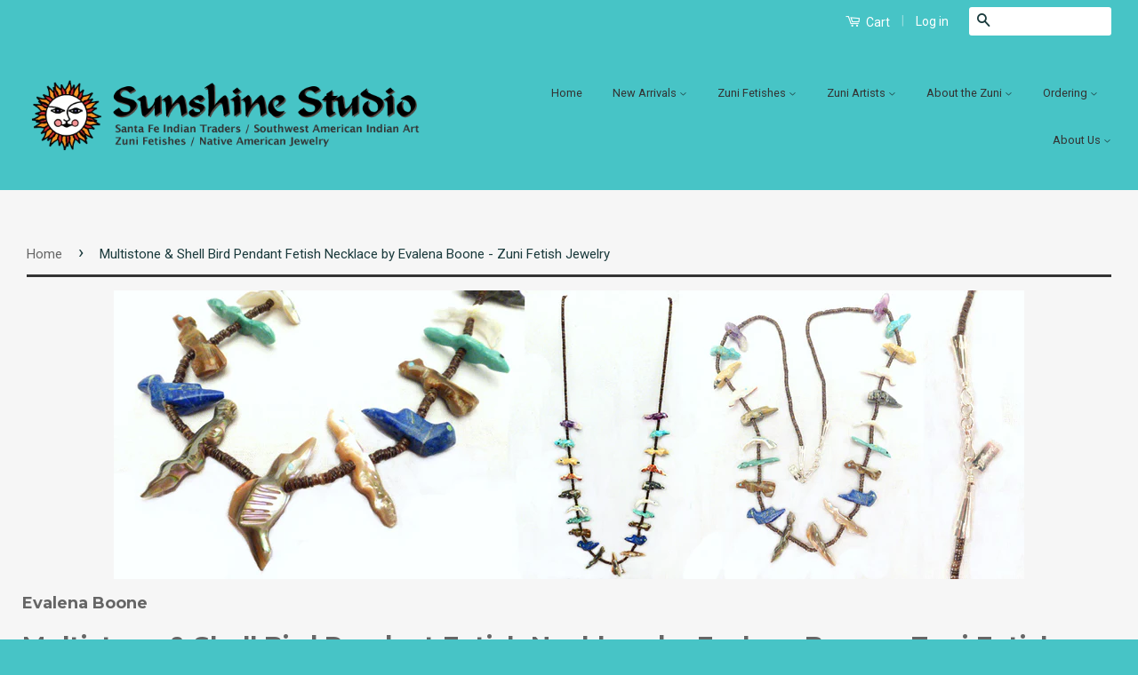

--- FILE ---
content_type: text/html; charset=utf-8
request_url: https://sunshinestudio.com/products/35852
body_size: 16115
content:
<!doctype html>
<!--[if lt IE 7]><html class="no-js lt-ie9 lt-ie8 lt-ie7" lang="en"> <![endif]-->
<!--[if IE 7]><html class="no-js lt-ie9 lt-ie8" lang="en"> <![endif]-->
<!--[if IE 8]><html class="no-js lt-ie9" lang="en"> <![endif]-->
<!--[if IE 9 ]><html class="ie9 no-js"> <![endif]-->
<!--[if (gt IE 9)|!(IE)]><!--> <html class="no-js"> <!--<![endif]-->
<head>
<meta name="google-site-verification" content="DlcTtlxeIY3ecI8adY901gvtXYecdRnaQvxrT8tHKi8" />
  <!-- Basic page needs ================================================== -->
  <meta charset="utf-8">
  <meta http-equiv="X-UA-Compatible" content="IE=edge,chrome=1">

  
  <link rel="shortcut icon" href="//sunshinestudio.com/cdn/shop/t/5/assets/favicon.png?v=59153236662835491751472518763" type="image/png" />
  

  <!-- Title and description ================================================== -->
  <title>
  Multistone &amp; Shell Bird Pendant Fetish Necklace by Evalena Boone - Zun &ndash; Sunshine Studio
  </title>

  
  <meta name="description" content="A beautiful multi stone and shell 20 fetish single strand necklace with an abalone hummingbird pendant carved by Evalena Boone. The animals match up from side to side so after the pendant there are 2 abalone wolves, 2 lapis birds, 2 Picasso marble lions, 2 turquoise ravens, 2 green snail shell birds, 2 Picasso marble m">
  

  <!-- Product meta ================================================== -->
  

  <meta property="og:type" content="product">
  <meta property="og:title" content="Multistone &amp; Shell Bird Pendant Fetish Necklace by Evalena Boone  - Zuni Fetish  Jewelry">
  
  <meta property="og:image" content="http://sunshinestudio.com/cdn/shop/products/2ffebdbf5be638cd5f087865202ad3ed_grande.jpg?v=1571440205">
  <meta property="og:image:secure_url" content="https://sunshinestudio.com/cdn/shop/products/2ffebdbf5be638cd5f087865202ad3ed_grande.jpg?v=1571440205">
  
  <meta property="og:image" content="http://sunshinestudio.com/cdn/shop/products/525b76d8a273562a8b01e3d231d440fc_grande.jpg?v=1571440205">
  <meta property="og:image:secure_url" content="https://sunshinestudio.com/cdn/shop/products/525b76d8a273562a8b01e3d231d440fc_grande.jpg?v=1571440205">
  
  <meta property="og:price:amount" content="600.00">
  <meta property="og:price:currency" content="USD">


  <meta property="og:description" content="A beautiful multi stone and shell 20 fetish single strand necklace with an abalone hummingbird pendant carved by Evalena Boone. The animals match up from side to side so after the pendant there are 2 abalone wolves, 2 lapis birds, 2 Picasso marble lions, 2 turquoise ravens, 2 green snail shell birds, 2 Picasso marble m">

  <meta property="og:url" content="https://sunshinestudio.com/products/35852">
  <meta property="og:site_name" content="Sunshine Studio">

  

<meta name="twitter:card" content="summary">



  <meta name="twitter:title" content="Multistone &amp; Shell Bird Pendant Fetish Necklace by Evalena Boone  - Zuni Fetish  Jewelry">
  <meta name="twitter:description" content="A beautiful multi stone and shell 20 fetish single strand necklace with an abalone hummingbird pendant carved by Evalena Boone. The animals match up from side to side so after the pendant there are 2 abalone wolves, 2 lapis birds, 2 Picasso marble lions, 2 turquoise ravens, 2 green snail shell birds, 2 Picasso marble moles, 2 spiny oyster hummingbirds, 2 leopard marble badgers, 2 turquoise frogs &amp;amp; 2 fluorite fish at the top.Artist: Evalena Boone (signed)Size: Hummingbird Pendant:7/16 in. long x 5/16 in. wide x 1-1/4 in. high, Diameter: 26-1/2 inches#35852 - Zuni Fetishes">
  <meta name="twitter:image" content="https://sunshinestudio.com/cdn/shop/products/2ffebdbf5be638cd5f087865202ad3ed_medium.jpg?v=1571440205">
  <meta name="twitter:image:width" content="240">
  <meta name="twitter:image:height" content="240">



  <!-- Helpers ================================================== -->
  <link rel="stylesheet" href="https://use.typekit.net/zrq0bsv.css">
  <link rel="canonical" href="https://sunshinestudio.com/products/35852">
  <meta name="viewport" content="width=device-width,initial-scale=1">
  <meta name="theme-color" content="#1a3a3c">

  
  <!-- Ajaxify Cart Plugin ================================================== -->
  <link href="//sunshinestudio.com/cdn/shop/t/5/assets/ajaxify.scss.css?v=19385087787953445191547057031" rel="stylesheet" type="text/css" media="all" />
  

  <!-- CSS ================================================== -->
  <link href="//sunshinestudio.com/cdn/shop/t/5/assets/timber.scss.css?v=59460127871838270491697422014" rel="stylesheet" type="text/css" media="all" />
  <link href="//sunshinestudio.com/cdn/shop/t/5/assets/theme.scss.css?v=81817716468841708951697422014" rel="stylesheet" type="text/css" media="all" />
   <link href="//sunshinestudio.com/cdn/shop/t/5/assets/traction.css?v=167379478183937059291547244382" rel="stylesheet" type="text/css" media="all" />

  
  
  
  <link href="//fonts.googleapis.com/css?family=Roboto:400,700" rel="stylesheet" type="text/css" media="all" />


  
    
    
    <link href="//fonts.googleapis.com/css?family=Montserrat:700" rel="stylesheet" type="text/css" media="all" />
  



  <!-- Header hook for plugins ================================================== -->
  <script>window.performance && window.performance.mark && window.performance.mark('shopify.content_for_header.start');</script><meta id="shopify-digital-wallet" name="shopify-digital-wallet" content="/7651909/digital_wallets/dialog">
<meta name="shopify-checkout-api-token" content="4d3dd7fe76648099a841c73e07f67ac4">
<meta id="in-context-paypal-metadata" data-shop-id="7651909" data-venmo-supported="false" data-environment="production" data-locale="en_US" data-paypal-v4="true" data-currency="USD">
<link rel="alternate" type="application/json+oembed" href="https://sunshinestudio.com/products/35852.oembed">
<script async="async" src="/checkouts/internal/preloads.js?locale=en-US"></script>
<link rel="preconnect" href="https://shop.app" crossorigin="anonymous">
<script async="async" src="https://shop.app/checkouts/internal/preloads.js?locale=en-US&shop_id=7651909" crossorigin="anonymous"></script>
<script id="apple-pay-shop-capabilities" type="application/json">{"shopId":7651909,"countryCode":"US","currencyCode":"USD","merchantCapabilities":["supports3DS"],"merchantId":"gid:\/\/shopify\/Shop\/7651909","merchantName":"Sunshine Studio","requiredBillingContactFields":["postalAddress","email","phone"],"requiredShippingContactFields":["postalAddress","email","phone"],"shippingType":"shipping","supportedNetworks":["visa","masterCard","amex","discover","elo","jcb"],"total":{"type":"pending","label":"Sunshine Studio","amount":"1.00"},"shopifyPaymentsEnabled":true,"supportsSubscriptions":true}</script>
<script id="shopify-features" type="application/json">{"accessToken":"4d3dd7fe76648099a841c73e07f67ac4","betas":["rich-media-storefront-analytics"],"domain":"sunshinestudio.com","predictiveSearch":true,"shopId":7651909,"locale":"en"}</script>
<script>var Shopify = Shopify || {};
Shopify.shop = "sunshine-studio.myshopify.com";
Shopify.locale = "en";
Shopify.currency = {"active":"USD","rate":"1.0"};
Shopify.country = "US";
Shopify.theme = {"name":"Classic","id":37776709,"schema_name":null,"schema_version":null,"theme_store_id":721,"role":"main"};
Shopify.theme.handle = "null";
Shopify.theme.style = {"id":null,"handle":null};
Shopify.cdnHost = "sunshinestudio.com/cdn";
Shopify.routes = Shopify.routes || {};
Shopify.routes.root = "/";</script>
<script type="module">!function(o){(o.Shopify=o.Shopify||{}).modules=!0}(window);</script>
<script>!function(o){function n(){var o=[];function n(){o.push(Array.prototype.slice.apply(arguments))}return n.q=o,n}var t=o.Shopify=o.Shopify||{};t.loadFeatures=n(),t.autoloadFeatures=n()}(window);</script>
<script>
  window.ShopifyPay = window.ShopifyPay || {};
  window.ShopifyPay.apiHost = "shop.app\/pay";
  window.ShopifyPay.redirectState = null;
</script>
<script id="shop-js-analytics" type="application/json">{"pageType":"product"}</script>
<script defer="defer" async type="module" src="//sunshinestudio.com/cdn/shopifycloud/shop-js/modules/v2/client.init-shop-cart-sync_DtuiiIyl.en.esm.js"></script>
<script defer="defer" async type="module" src="//sunshinestudio.com/cdn/shopifycloud/shop-js/modules/v2/chunk.common_CUHEfi5Q.esm.js"></script>
<script type="module">
  await import("//sunshinestudio.com/cdn/shopifycloud/shop-js/modules/v2/client.init-shop-cart-sync_DtuiiIyl.en.esm.js");
await import("//sunshinestudio.com/cdn/shopifycloud/shop-js/modules/v2/chunk.common_CUHEfi5Q.esm.js");

  window.Shopify.SignInWithShop?.initShopCartSync?.({"fedCMEnabled":true,"windoidEnabled":true});

</script>
<script>
  window.Shopify = window.Shopify || {};
  if (!window.Shopify.featureAssets) window.Shopify.featureAssets = {};
  window.Shopify.featureAssets['shop-js'] = {"shop-cart-sync":["modules/v2/client.shop-cart-sync_DFoTY42P.en.esm.js","modules/v2/chunk.common_CUHEfi5Q.esm.js"],"init-fed-cm":["modules/v2/client.init-fed-cm_D2UNy1i2.en.esm.js","modules/v2/chunk.common_CUHEfi5Q.esm.js"],"init-shop-email-lookup-coordinator":["modules/v2/client.init-shop-email-lookup-coordinator_BQEe2rDt.en.esm.js","modules/v2/chunk.common_CUHEfi5Q.esm.js"],"shop-cash-offers":["modules/v2/client.shop-cash-offers_3CTtReFF.en.esm.js","modules/v2/chunk.common_CUHEfi5Q.esm.js","modules/v2/chunk.modal_BewljZkx.esm.js"],"shop-button":["modules/v2/client.shop-button_C6oxCjDL.en.esm.js","modules/v2/chunk.common_CUHEfi5Q.esm.js"],"init-windoid":["modules/v2/client.init-windoid_5pix8xhK.en.esm.js","modules/v2/chunk.common_CUHEfi5Q.esm.js"],"avatar":["modules/v2/client.avatar_BTnouDA3.en.esm.js"],"init-shop-cart-sync":["modules/v2/client.init-shop-cart-sync_DtuiiIyl.en.esm.js","modules/v2/chunk.common_CUHEfi5Q.esm.js"],"shop-toast-manager":["modules/v2/client.shop-toast-manager_BYv_8cH1.en.esm.js","modules/v2/chunk.common_CUHEfi5Q.esm.js"],"pay-button":["modules/v2/client.pay-button_FnF9EIkY.en.esm.js","modules/v2/chunk.common_CUHEfi5Q.esm.js"],"shop-login-button":["modules/v2/client.shop-login-button_CH1KUpOf.en.esm.js","modules/v2/chunk.common_CUHEfi5Q.esm.js","modules/v2/chunk.modal_BewljZkx.esm.js"],"init-customer-accounts-sign-up":["modules/v2/client.init-customer-accounts-sign-up_aj7QGgYS.en.esm.js","modules/v2/client.shop-login-button_CH1KUpOf.en.esm.js","modules/v2/chunk.common_CUHEfi5Q.esm.js","modules/v2/chunk.modal_BewljZkx.esm.js"],"init-shop-for-new-customer-accounts":["modules/v2/client.init-shop-for-new-customer-accounts_NbnYRf_7.en.esm.js","modules/v2/client.shop-login-button_CH1KUpOf.en.esm.js","modules/v2/chunk.common_CUHEfi5Q.esm.js","modules/v2/chunk.modal_BewljZkx.esm.js"],"init-customer-accounts":["modules/v2/client.init-customer-accounts_ppedhqCH.en.esm.js","modules/v2/client.shop-login-button_CH1KUpOf.en.esm.js","modules/v2/chunk.common_CUHEfi5Q.esm.js","modules/v2/chunk.modal_BewljZkx.esm.js"],"shop-follow-button":["modules/v2/client.shop-follow-button_CMIBBa6u.en.esm.js","modules/v2/chunk.common_CUHEfi5Q.esm.js","modules/v2/chunk.modal_BewljZkx.esm.js"],"lead-capture":["modules/v2/client.lead-capture_But0hIyf.en.esm.js","modules/v2/chunk.common_CUHEfi5Q.esm.js","modules/v2/chunk.modal_BewljZkx.esm.js"],"checkout-modal":["modules/v2/client.checkout-modal_BBxc70dQ.en.esm.js","modules/v2/chunk.common_CUHEfi5Q.esm.js","modules/v2/chunk.modal_BewljZkx.esm.js"],"shop-login":["modules/v2/client.shop-login_hM3Q17Kl.en.esm.js","modules/v2/chunk.common_CUHEfi5Q.esm.js","modules/v2/chunk.modal_BewljZkx.esm.js"],"payment-terms":["modules/v2/client.payment-terms_CAtGlQYS.en.esm.js","modules/v2/chunk.common_CUHEfi5Q.esm.js","modules/v2/chunk.modal_BewljZkx.esm.js"]};
</script>
<script>(function() {
  var isLoaded = false;
  function asyncLoad() {
    if (isLoaded) return;
    isLoaded = true;
    var urls = ["\/\/full-page-zoom.product-image-zoom.com\/js\/core\/main.min.js?timestamp=1652268987\u0026shop=sunshine-studio.myshopify.com"];
    for (var i = 0; i < urls.length; i++) {
      var s = document.createElement('script');
      s.type = 'text/javascript';
      s.async = true;
      s.src = urls[i];
      var x = document.getElementsByTagName('script')[0];
      x.parentNode.insertBefore(s, x);
    }
  };
  if(window.attachEvent) {
    window.attachEvent('onload', asyncLoad);
  } else {
    window.addEventListener('load', asyncLoad, false);
  }
})();</script>
<script id="__st">var __st={"a":7651909,"offset":-25200,"reqid":"bf7d0bc0-7692-485e-9799-b614bee1992f-1767544091","pageurl":"sunshinestudio.com\/products\/35852","u":"fba56a1437b3","p":"product","rtyp":"product","rid":2523676246095};</script>
<script>window.ShopifyPaypalV4VisibilityTracking = true;</script>
<script id="captcha-bootstrap">!function(){'use strict';const t='contact',e='account',n='new_comment',o=[[t,t],['blogs',n],['comments',n],[t,'customer']],c=[[e,'customer_login'],[e,'guest_login'],[e,'recover_customer_password'],[e,'create_customer']],r=t=>t.map((([t,e])=>`form[action*='/${t}']:not([data-nocaptcha='true']) input[name='form_type'][value='${e}']`)).join(','),a=t=>()=>t?[...document.querySelectorAll(t)].map((t=>t.form)):[];function s(){const t=[...o],e=r(t);return a(e)}const i='password',u='form_key',d=['recaptcha-v3-token','g-recaptcha-response','h-captcha-response',i],f=()=>{try{return window.sessionStorage}catch{return}},m='__shopify_v',_=t=>t.elements[u];function p(t,e,n=!1){try{const o=window.sessionStorage,c=JSON.parse(o.getItem(e)),{data:r}=function(t){const{data:e,action:n}=t;return t[m]||n?{data:e,action:n}:{data:t,action:n}}(c);for(const[e,n]of Object.entries(r))t.elements[e]&&(t.elements[e].value=n);n&&o.removeItem(e)}catch(o){console.error('form repopulation failed',{error:o})}}const l='form_type',E='cptcha';function T(t){t.dataset[E]=!0}const w=window,h=w.document,L='Shopify',v='ce_forms',y='captcha';let A=!1;((t,e)=>{const n=(g='f06e6c50-85a8-45c8-87d0-21a2b65856fe',I='https://cdn.shopify.com/shopifycloud/storefront-forms-hcaptcha/ce_storefront_forms_captcha_hcaptcha.v1.5.2.iife.js',D={infoText:'Protected by hCaptcha',privacyText:'Privacy',termsText:'Terms'},(t,e,n)=>{const o=w[L][v],c=o.bindForm;if(c)return c(t,g,e,D).then(n);var r;o.q.push([[t,g,e,D],n]),r=I,A||(h.body.append(Object.assign(h.createElement('script'),{id:'captcha-provider',async:!0,src:r})),A=!0)});var g,I,D;w[L]=w[L]||{},w[L][v]=w[L][v]||{},w[L][v].q=[],w[L][y]=w[L][y]||{},w[L][y].protect=function(t,e){n(t,void 0,e),T(t)},Object.freeze(w[L][y]),function(t,e,n,w,h,L){const[v,y,A,g]=function(t,e,n){const i=e?o:[],u=t?c:[],d=[...i,...u],f=r(d),m=r(i),_=r(d.filter((([t,e])=>n.includes(e))));return[a(f),a(m),a(_),s()]}(w,h,L),I=t=>{const e=t.target;return e instanceof HTMLFormElement?e:e&&e.form},D=t=>v().includes(t);t.addEventListener('submit',(t=>{const e=I(t);if(!e)return;const n=D(e)&&!e.dataset.hcaptchaBound&&!e.dataset.recaptchaBound,o=_(e),c=g().includes(e)&&(!o||!o.value);(n||c)&&t.preventDefault(),c&&!n&&(function(t){try{if(!f())return;!function(t){const e=f();if(!e)return;const n=_(t);if(!n)return;const o=n.value;o&&e.removeItem(o)}(t);const e=Array.from(Array(32),(()=>Math.random().toString(36)[2])).join('');!function(t,e){_(t)||t.append(Object.assign(document.createElement('input'),{type:'hidden',name:u})),t.elements[u].value=e}(t,e),function(t,e){const n=f();if(!n)return;const o=[...t.querySelectorAll(`input[type='${i}']`)].map((({name:t})=>t)),c=[...d,...o],r={};for(const[a,s]of new FormData(t).entries())c.includes(a)||(r[a]=s);n.setItem(e,JSON.stringify({[m]:1,action:t.action,data:r}))}(t,e)}catch(e){console.error('failed to persist form',e)}}(e),e.submit())}));const S=(t,e)=>{t&&!t.dataset[E]&&(n(t,e.some((e=>e===t))),T(t))};for(const o of['focusin','change'])t.addEventListener(o,(t=>{const e=I(t);D(e)&&S(e,y())}));const B=e.get('form_key'),M=e.get(l),P=B&&M;t.addEventListener('DOMContentLoaded',(()=>{const t=y();if(P)for(const e of t)e.elements[l].value===M&&p(e,B);[...new Set([...A(),...v().filter((t=>'true'===t.dataset.shopifyCaptcha))])].forEach((e=>S(e,t)))}))}(h,new URLSearchParams(w.location.search),n,t,e,['guest_login'])})(!0,!0)}();</script>
<script integrity="sha256-4kQ18oKyAcykRKYeNunJcIwy7WH5gtpwJnB7kiuLZ1E=" data-source-attribution="shopify.loadfeatures" defer="defer" src="//sunshinestudio.com/cdn/shopifycloud/storefront/assets/storefront/load_feature-a0a9edcb.js" crossorigin="anonymous"></script>
<script crossorigin="anonymous" defer="defer" src="//sunshinestudio.com/cdn/shopifycloud/storefront/assets/shopify_pay/storefront-65b4c6d7.js?v=20250812"></script>
<script data-source-attribution="shopify.dynamic_checkout.dynamic.init">var Shopify=Shopify||{};Shopify.PaymentButton=Shopify.PaymentButton||{isStorefrontPortableWallets:!0,init:function(){window.Shopify.PaymentButton.init=function(){};var t=document.createElement("script");t.src="https://sunshinestudio.com/cdn/shopifycloud/portable-wallets/latest/portable-wallets.en.js",t.type="module",document.head.appendChild(t)}};
</script>
<script data-source-attribution="shopify.dynamic_checkout.buyer_consent">
  function portableWalletsHideBuyerConsent(e){var t=document.getElementById("shopify-buyer-consent"),n=document.getElementById("shopify-subscription-policy-button");t&&n&&(t.classList.add("hidden"),t.setAttribute("aria-hidden","true"),n.removeEventListener("click",e))}function portableWalletsShowBuyerConsent(e){var t=document.getElementById("shopify-buyer-consent"),n=document.getElementById("shopify-subscription-policy-button");t&&n&&(t.classList.remove("hidden"),t.removeAttribute("aria-hidden"),n.addEventListener("click",e))}window.Shopify?.PaymentButton&&(window.Shopify.PaymentButton.hideBuyerConsent=portableWalletsHideBuyerConsent,window.Shopify.PaymentButton.showBuyerConsent=portableWalletsShowBuyerConsent);
</script>
<script data-source-attribution="shopify.dynamic_checkout.cart.bootstrap">document.addEventListener("DOMContentLoaded",(function(){function t(){return document.querySelector("shopify-accelerated-checkout-cart, shopify-accelerated-checkout")}if(t())Shopify.PaymentButton.init();else{new MutationObserver((function(e,n){t()&&(Shopify.PaymentButton.init(),n.disconnect())})).observe(document.body,{childList:!0,subtree:!0})}}));
</script>
<link id="shopify-accelerated-checkout-styles" rel="stylesheet" media="screen" href="https://sunshinestudio.com/cdn/shopifycloud/portable-wallets/latest/accelerated-checkout-backwards-compat.css" crossorigin="anonymous">
<style id="shopify-accelerated-checkout-cart">
        #shopify-buyer-consent {
  margin-top: 1em;
  display: inline-block;
  width: 100%;
}

#shopify-buyer-consent.hidden {
  display: none;
}

#shopify-subscription-policy-button {
  background: none;
  border: none;
  padding: 0;
  text-decoration: underline;
  font-size: inherit;
  cursor: pointer;
}

#shopify-subscription-policy-button::before {
  box-shadow: none;
}

      </style>

<script>window.performance && window.performance.mark && window.performance.mark('shopify.content_for_header.end');</script>

  

<!--[if lt IE 9]>
<script src="//cdnjs.cloudflare.com/ajax/libs/html5shiv/3.7.2/html5shiv.min.js" type="text/javascript"></script>
<script src="//sunshinestudio.com/cdn/shop/t/5/assets/respond.min.js?v=52248677837542619231439941279" type="text/javascript"></script>
<link href="//sunshinestudio.com/cdn/shop/t/5/assets/respond-proxy.html" id="respond-proxy" rel="respond-proxy" />
<link href="//sunshinestudio.com/search?q=f57dd9e4873641e2691cd0bdf184637c" id="respond-redirect" rel="respond-redirect" />
<script src="//sunshinestudio.com/search?q=f57dd9e4873641e2691cd0bdf184637c" type="text/javascript"></script>
<![endif]-->



  <script src="//ajax.googleapis.com/ajax/libs/jquery/1.11.0/jquery.min.js" type="text/javascript"></script>
  <script src="//sunshinestudio.com/cdn/shop/t/5/assets/modernizr.min.js?v=26620055551102246001439941279" type="text/javascript"></script>

  
  

<link href="https://monorail-edge.shopifysvc.com" rel="dns-prefetch">
<script>(function(){if ("sendBeacon" in navigator && "performance" in window) {try {var session_token_from_headers = performance.getEntriesByType('navigation')[0].serverTiming.find(x => x.name == '_s').description;} catch {var session_token_from_headers = undefined;}var session_cookie_matches = document.cookie.match(/_shopify_s=([^;]*)/);var session_token_from_cookie = session_cookie_matches && session_cookie_matches.length === 2 ? session_cookie_matches[1] : "";var session_token = session_token_from_headers || session_token_from_cookie || "";function handle_abandonment_event(e) {var entries = performance.getEntries().filter(function(entry) {return /monorail-edge.shopifysvc.com/.test(entry.name);});if (!window.abandonment_tracked && entries.length === 0) {window.abandonment_tracked = true;var currentMs = Date.now();var navigation_start = performance.timing.navigationStart;var payload = {shop_id: 7651909,url: window.location.href,navigation_start,duration: currentMs - navigation_start,session_token,page_type: "product"};window.navigator.sendBeacon("https://monorail-edge.shopifysvc.com/v1/produce", JSON.stringify({schema_id: "online_store_buyer_site_abandonment/1.1",payload: payload,metadata: {event_created_at_ms: currentMs,event_sent_at_ms: currentMs}}));}}window.addEventListener('pagehide', handle_abandonment_event);}}());</script>
<script id="web-pixels-manager-setup">(function e(e,d,r,n,o){if(void 0===o&&(o={}),!Boolean(null===(a=null===(i=window.Shopify)||void 0===i?void 0:i.analytics)||void 0===a?void 0:a.replayQueue)){var i,a;window.Shopify=window.Shopify||{};var t=window.Shopify;t.analytics=t.analytics||{};var s=t.analytics;s.replayQueue=[],s.publish=function(e,d,r){return s.replayQueue.push([e,d,r]),!0};try{self.performance.mark("wpm:start")}catch(e){}var l=function(){var e={modern:/Edge?\/(1{2}[4-9]|1[2-9]\d|[2-9]\d{2}|\d{4,})\.\d+(\.\d+|)|Firefox\/(1{2}[4-9]|1[2-9]\d|[2-9]\d{2}|\d{4,})\.\d+(\.\d+|)|Chrom(ium|e)\/(9{2}|\d{3,})\.\d+(\.\d+|)|(Maci|X1{2}).+ Version\/(15\.\d+|(1[6-9]|[2-9]\d|\d{3,})\.\d+)([,.]\d+|)( \(\w+\)|)( Mobile\/\w+|) Safari\/|Chrome.+OPR\/(9{2}|\d{3,})\.\d+\.\d+|(CPU[ +]OS|iPhone[ +]OS|CPU[ +]iPhone|CPU IPhone OS|CPU iPad OS)[ +]+(15[._]\d+|(1[6-9]|[2-9]\d|\d{3,})[._]\d+)([._]\d+|)|Android:?[ /-](13[3-9]|1[4-9]\d|[2-9]\d{2}|\d{4,})(\.\d+|)(\.\d+|)|Android.+Firefox\/(13[5-9]|1[4-9]\d|[2-9]\d{2}|\d{4,})\.\d+(\.\d+|)|Android.+Chrom(ium|e)\/(13[3-9]|1[4-9]\d|[2-9]\d{2}|\d{4,})\.\d+(\.\d+|)|SamsungBrowser\/([2-9]\d|\d{3,})\.\d+/,legacy:/Edge?\/(1[6-9]|[2-9]\d|\d{3,})\.\d+(\.\d+|)|Firefox\/(5[4-9]|[6-9]\d|\d{3,})\.\d+(\.\d+|)|Chrom(ium|e)\/(5[1-9]|[6-9]\d|\d{3,})\.\d+(\.\d+|)([\d.]+$|.*Safari\/(?![\d.]+ Edge\/[\d.]+$))|(Maci|X1{2}).+ Version\/(10\.\d+|(1[1-9]|[2-9]\d|\d{3,})\.\d+)([,.]\d+|)( \(\w+\)|)( Mobile\/\w+|) Safari\/|Chrome.+OPR\/(3[89]|[4-9]\d|\d{3,})\.\d+\.\d+|(CPU[ +]OS|iPhone[ +]OS|CPU[ +]iPhone|CPU IPhone OS|CPU iPad OS)[ +]+(10[._]\d+|(1[1-9]|[2-9]\d|\d{3,})[._]\d+)([._]\d+|)|Android:?[ /-](13[3-9]|1[4-9]\d|[2-9]\d{2}|\d{4,})(\.\d+|)(\.\d+|)|Mobile Safari.+OPR\/([89]\d|\d{3,})\.\d+\.\d+|Android.+Firefox\/(13[5-9]|1[4-9]\d|[2-9]\d{2}|\d{4,})\.\d+(\.\d+|)|Android.+Chrom(ium|e)\/(13[3-9]|1[4-9]\d|[2-9]\d{2}|\d{4,})\.\d+(\.\d+|)|Android.+(UC? ?Browser|UCWEB|U3)[ /]?(15\.([5-9]|\d{2,})|(1[6-9]|[2-9]\d|\d{3,})\.\d+)\.\d+|SamsungBrowser\/(5\.\d+|([6-9]|\d{2,})\.\d+)|Android.+MQ{2}Browser\/(14(\.(9|\d{2,})|)|(1[5-9]|[2-9]\d|\d{3,})(\.\d+|))(\.\d+|)|K[Aa][Ii]OS\/(3\.\d+|([4-9]|\d{2,})\.\d+)(\.\d+|)/},d=e.modern,r=e.legacy,n=navigator.userAgent;return n.match(d)?"modern":n.match(r)?"legacy":"unknown"}(),u="modern"===l?"modern":"legacy",c=(null!=n?n:{modern:"",legacy:""})[u],f=function(e){return[e.baseUrl,"/wpm","/b",e.hashVersion,"modern"===e.buildTarget?"m":"l",".js"].join("")}({baseUrl:d,hashVersion:r,buildTarget:u}),m=function(e){var d=e.version,r=e.bundleTarget,n=e.surface,o=e.pageUrl,i=e.monorailEndpoint;return{emit:function(e){var a=e.status,t=e.errorMsg,s=(new Date).getTime(),l=JSON.stringify({metadata:{event_sent_at_ms:s},events:[{schema_id:"web_pixels_manager_load/3.1",payload:{version:d,bundle_target:r,page_url:o,status:a,surface:n,error_msg:t},metadata:{event_created_at_ms:s}}]});if(!i)return console&&console.warn&&console.warn("[Web Pixels Manager] No Monorail endpoint provided, skipping logging."),!1;try{return self.navigator.sendBeacon.bind(self.navigator)(i,l)}catch(e){}var u=new XMLHttpRequest;try{return u.open("POST",i,!0),u.setRequestHeader("Content-Type","text/plain"),u.send(l),!0}catch(e){return console&&console.warn&&console.warn("[Web Pixels Manager] Got an unhandled error while logging to Monorail."),!1}}}}({version:r,bundleTarget:l,surface:e.surface,pageUrl:self.location.href,monorailEndpoint:e.monorailEndpoint});try{o.browserTarget=l,function(e){var d=e.src,r=e.async,n=void 0===r||r,o=e.onload,i=e.onerror,a=e.sri,t=e.scriptDataAttributes,s=void 0===t?{}:t,l=document.createElement("script"),u=document.querySelector("head"),c=document.querySelector("body");if(l.async=n,l.src=d,a&&(l.integrity=a,l.crossOrigin="anonymous"),s)for(var f in s)if(Object.prototype.hasOwnProperty.call(s,f))try{l.dataset[f]=s[f]}catch(e){}if(o&&l.addEventListener("load",o),i&&l.addEventListener("error",i),u)u.appendChild(l);else{if(!c)throw new Error("Did not find a head or body element to append the script");c.appendChild(l)}}({src:f,async:!0,onload:function(){if(!function(){var e,d;return Boolean(null===(d=null===(e=window.Shopify)||void 0===e?void 0:e.analytics)||void 0===d?void 0:d.initialized)}()){var d=window.webPixelsManager.init(e)||void 0;if(d){var r=window.Shopify.analytics;r.replayQueue.forEach((function(e){var r=e[0],n=e[1],o=e[2];d.publishCustomEvent(r,n,o)})),r.replayQueue=[],r.publish=d.publishCustomEvent,r.visitor=d.visitor,r.initialized=!0}}},onerror:function(){return m.emit({status:"failed",errorMsg:"".concat(f," has failed to load")})},sri:function(e){var d=/^sha384-[A-Za-z0-9+/=]+$/;return"string"==typeof e&&d.test(e)}(c)?c:"",scriptDataAttributes:o}),m.emit({status:"loading"})}catch(e){m.emit({status:"failed",errorMsg:(null==e?void 0:e.message)||"Unknown error"})}}})({shopId: 7651909,storefrontBaseUrl: "https://sunshinestudio.com",extensionsBaseUrl: "https://extensions.shopifycdn.com/cdn/shopifycloud/web-pixels-manager",monorailEndpoint: "https://monorail-edge.shopifysvc.com/unstable/produce_batch",surface: "storefront-renderer",enabledBetaFlags: ["2dca8a86","a0d5f9d2"],webPixelsConfigList: [{"id":"329744618","configuration":"{\"config\":\"{\\\"pixel_id\\\":\\\"G-5211PF4RNF\\\",\\\"google_tag_ids\\\":[\\\"G-5211PF4RNF\\\",\\\"GT-MB88H3Z8\\\"],\\\"target_country\\\":\\\"US\\\",\\\"gtag_events\\\":[{\\\"type\\\":\\\"search\\\",\\\"action_label\\\":\\\"G-5211PF4RNF\\\"},{\\\"type\\\":\\\"begin_checkout\\\",\\\"action_label\\\":\\\"G-5211PF4RNF\\\"},{\\\"type\\\":\\\"view_item\\\",\\\"action_label\\\":[\\\"G-5211PF4RNF\\\",\\\"MC-R02NLSGGBN\\\"]},{\\\"type\\\":\\\"purchase\\\",\\\"action_label\\\":[\\\"G-5211PF4RNF\\\",\\\"MC-R02NLSGGBN\\\"]},{\\\"type\\\":\\\"page_view\\\",\\\"action_label\\\":[\\\"G-5211PF4RNF\\\",\\\"MC-R02NLSGGBN\\\"]},{\\\"type\\\":\\\"add_payment_info\\\",\\\"action_label\\\":\\\"G-5211PF4RNF\\\"},{\\\"type\\\":\\\"add_to_cart\\\",\\\"action_label\\\":\\\"G-5211PF4RNF\\\"}],\\\"enable_monitoring_mode\\\":false}\"}","eventPayloadVersion":"v1","runtimeContext":"OPEN","scriptVersion":"b2a88bafab3e21179ed38636efcd8a93","type":"APP","apiClientId":1780363,"privacyPurposes":[],"dataSharingAdjustments":{"protectedCustomerApprovalScopes":["read_customer_address","read_customer_email","read_customer_name","read_customer_personal_data","read_customer_phone"]}},{"id":"shopify-app-pixel","configuration":"{}","eventPayloadVersion":"v1","runtimeContext":"STRICT","scriptVersion":"0450","apiClientId":"shopify-pixel","type":"APP","privacyPurposes":["ANALYTICS","MARKETING"]},{"id":"shopify-custom-pixel","eventPayloadVersion":"v1","runtimeContext":"LAX","scriptVersion":"0450","apiClientId":"shopify-pixel","type":"CUSTOM","privacyPurposes":["ANALYTICS","MARKETING"]}],isMerchantRequest: false,initData: {"shop":{"name":"Sunshine Studio","paymentSettings":{"currencyCode":"USD"},"myshopifyDomain":"sunshine-studio.myshopify.com","countryCode":"US","storefrontUrl":"https:\/\/sunshinestudio.com"},"customer":null,"cart":null,"checkout":null,"productVariants":[{"price":{"amount":600.0,"currencyCode":"USD"},"product":{"title":"Multistone \u0026 Shell Bird Pendant Fetish Necklace by Evalena Boone  - Zuni Fetish  Jewelry","vendor":"Evalena Boone","id":"2523676246095","untranslatedTitle":"Multistone \u0026 Shell Bird Pendant Fetish Necklace by Evalena Boone  - Zuni Fetish  Jewelry","url":"\/products\/35852","type":"Bird Pendant Fetish Necklace"},"id":"22180782080079","image":{"src":"\/\/sunshinestudio.com\/cdn\/shop\/products\/2ffebdbf5be638cd5f087865202ad3ed.jpg?v=1571440205"},"sku":"35852","title":"Default Title","untranslatedTitle":"Default Title"}],"purchasingCompany":null},},"https://sunshinestudio.com/cdn","da62cc92w68dfea28pcf9825a4m392e00d0",{"modern":"","legacy":""},{"shopId":"7651909","storefrontBaseUrl":"https:\/\/sunshinestudio.com","extensionBaseUrl":"https:\/\/extensions.shopifycdn.com\/cdn\/shopifycloud\/web-pixels-manager","surface":"storefront-renderer","enabledBetaFlags":"[\"2dca8a86\", \"a0d5f9d2\"]","isMerchantRequest":"false","hashVersion":"da62cc92w68dfea28pcf9825a4m392e00d0","publish":"custom","events":"[[\"page_viewed\",{}],[\"product_viewed\",{\"productVariant\":{\"price\":{\"amount\":600.0,\"currencyCode\":\"USD\"},\"product\":{\"title\":\"Multistone \u0026 Shell Bird Pendant Fetish Necklace by Evalena Boone  - Zuni Fetish  Jewelry\",\"vendor\":\"Evalena Boone\",\"id\":\"2523676246095\",\"untranslatedTitle\":\"Multistone \u0026 Shell Bird Pendant Fetish Necklace by Evalena Boone  - Zuni Fetish  Jewelry\",\"url\":\"\/products\/35852\",\"type\":\"Bird Pendant Fetish Necklace\"},\"id\":\"22180782080079\",\"image\":{\"src\":\"\/\/sunshinestudio.com\/cdn\/shop\/products\/2ffebdbf5be638cd5f087865202ad3ed.jpg?v=1571440205\"},\"sku\":\"35852\",\"title\":\"Default Title\",\"untranslatedTitle\":\"Default Title\"}}]]"});</script><script>
  window.ShopifyAnalytics = window.ShopifyAnalytics || {};
  window.ShopifyAnalytics.meta = window.ShopifyAnalytics.meta || {};
  window.ShopifyAnalytics.meta.currency = 'USD';
  var meta = {"product":{"id":2523676246095,"gid":"gid:\/\/shopify\/Product\/2523676246095","vendor":"Evalena Boone","type":"Bird Pendant Fetish Necklace","handle":"35852","variants":[{"id":22180782080079,"price":60000,"name":"Multistone \u0026 Shell Bird Pendant Fetish Necklace by Evalena Boone  - Zuni Fetish  Jewelry","public_title":null,"sku":"35852"}],"remote":false},"page":{"pageType":"product","resourceType":"product","resourceId":2523676246095,"requestId":"bf7d0bc0-7692-485e-9799-b614bee1992f-1767544091"}};
  for (var attr in meta) {
    window.ShopifyAnalytics.meta[attr] = meta[attr];
  }
</script>
<script class="analytics">
  (function () {
    var customDocumentWrite = function(content) {
      var jquery = null;

      if (window.jQuery) {
        jquery = window.jQuery;
      } else if (window.Checkout && window.Checkout.$) {
        jquery = window.Checkout.$;
      }

      if (jquery) {
        jquery('body').append(content);
      }
    };

    var hasLoggedConversion = function(token) {
      if (token) {
        return document.cookie.indexOf('loggedConversion=' + token) !== -1;
      }
      return false;
    }

    var setCookieIfConversion = function(token) {
      if (token) {
        var twoMonthsFromNow = new Date(Date.now());
        twoMonthsFromNow.setMonth(twoMonthsFromNow.getMonth() + 2);

        document.cookie = 'loggedConversion=' + token + '; expires=' + twoMonthsFromNow;
      }
    }

    var trekkie = window.ShopifyAnalytics.lib = window.trekkie = window.trekkie || [];
    if (trekkie.integrations) {
      return;
    }
    trekkie.methods = [
      'identify',
      'page',
      'ready',
      'track',
      'trackForm',
      'trackLink'
    ];
    trekkie.factory = function(method) {
      return function() {
        var args = Array.prototype.slice.call(arguments);
        args.unshift(method);
        trekkie.push(args);
        return trekkie;
      };
    };
    for (var i = 0; i < trekkie.methods.length; i++) {
      var key = trekkie.methods[i];
      trekkie[key] = trekkie.factory(key);
    }
    trekkie.load = function(config) {
      trekkie.config = config || {};
      trekkie.config.initialDocumentCookie = document.cookie;
      var first = document.getElementsByTagName('script')[0];
      var script = document.createElement('script');
      script.type = 'text/javascript';
      script.onerror = function(e) {
        var scriptFallback = document.createElement('script');
        scriptFallback.type = 'text/javascript';
        scriptFallback.onerror = function(error) {
                var Monorail = {
      produce: function produce(monorailDomain, schemaId, payload) {
        var currentMs = new Date().getTime();
        var event = {
          schema_id: schemaId,
          payload: payload,
          metadata: {
            event_created_at_ms: currentMs,
            event_sent_at_ms: currentMs
          }
        };
        return Monorail.sendRequest("https://" + monorailDomain + "/v1/produce", JSON.stringify(event));
      },
      sendRequest: function sendRequest(endpointUrl, payload) {
        // Try the sendBeacon API
        if (window && window.navigator && typeof window.navigator.sendBeacon === 'function' && typeof window.Blob === 'function' && !Monorail.isIos12()) {
          var blobData = new window.Blob([payload], {
            type: 'text/plain'
          });

          if (window.navigator.sendBeacon(endpointUrl, blobData)) {
            return true;
          } // sendBeacon was not successful

        } // XHR beacon

        var xhr = new XMLHttpRequest();

        try {
          xhr.open('POST', endpointUrl);
          xhr.setRequestHeader('Content-Type', 'text/plain');
          xhr.send(payload);
        } catch (e) {
          console.log(e);
        }

        return false;
      },
      isIos12: function isIos12() {
        return window.navigator.userAgent.lastIndexOf('iPhone; CPU iPhone OS 12_') !== -1 || window.navigator.userAgent.lastIndexOf('iPad; CPU OS 12_') !== -1;
      }
    };
    Monorail.produce('monorail-edge.shopifysvc.com',
      'trekkie_storefront_load_errors/1.1',
      {shop_id: 7651909,
      theme_id: 37776709,
      app_name: "storefront",
      context_url: window.location.href,
      source_url: "//sunshinestudio.com/cdn/s/trekkie.storefront.8f32c7f0b513e73f3235c26245676203e1209161.min.js"});

        };
        scriptFallback.async = true;
        scriptFallback.src = '//sunshinestudio.com/cdn/s/trekkie.storefront.8f32c7f0b513e73f3235c26245676203e1209161.min.js';
        first.parentNode.insertBefore(scriptFallback, first);
      };
      script.async = true;
      script.src = '//sunshinestudio.com/cdn/s/trekkie.storefront.8f32c7f0b513e73f3235c26245676203e1209161.min.js';
      first.parentNode.insertBefore(script, first);
    };
    trekkie.load(
      {"Trekkie":{"appName":"storefront","development":false,"defaultAttributes":{"shopId":7651909,"isMerchantRequest":null,"themeId":37776709,"themeCityHash":"6693174162558719301","contentLanguage":"en","currency":"USD","eventMetadataId":"c40b1c14-0361-4edd-915e-da772b8bd129"},"isServerSideCookieWritingEnabled":true,"monorailRegion":"shop_domain","enabledBetaFlags":["65f19447"]},"Session Attribution":{},"S2S":{"facebookCapiEnabled":false,"source":"trekkie-storefront-renderer","apiClientId":580111}}
    );

    var loaded = false;
    trekkie.ready(function() {
      if (loaded) return;
      loaded = true;

      window.ShopifyAnalytics.lib = window.trekkie;

      var originalDocumentWrite = document.write;
      document.write = customDocumentWrite;
      try { window.ShopifyAnalytics.merchantGoogleAnalytics.call(this); } catch(error) {};
      document.write = originalDocumentWrite;

      window.ShopifyAnalytics.lib.page(null,{"pageType":"product","resourceType":"product","resourceId":2523676246095,"requestId":"bf7d0bc0-7692-485e-9799-b614bee1992f-1767544091","shopifyEmitted":true});

      var match = window.location.pathname.match(/checkouts\/(.+)\/(thank_you|post_purchase)/)
      var token = match? match[1]: undefined;
      if (!hasLoggedConversion(token)) {
        setCookieIfConversion(token);
        window.ShopifyAnalytics.lib.track("Viewed Product",{"currency":"USD","variantId":22180782080079,"productId":2523676246095,"productGid":"gid:\/\/shopify\/Product\/2523676246095","name":"Multistone \u0026 Shell Bird Pendant Fetish Necklace by Evalena Boone  - Zuni Fetish  Jewelry","price":"600.00","sku":"35852","brand":"Evalena Boone","variant":null,"category":"Bird Pendant Fetish Necklace","nonInteraction":true,"remote":false},undefined,undefined,{"shopifyEmitted":true});
      window.ShopifyAnalytics.lib.track("monorail:\/\/trekkie_storefront_viewed_product\/1.1",{"currency":"USD","variantId":22180782080079,"productId":2523676246095,"productGid":"gid:\/\/shopify\/Product\/2523676246095","name":"Multistone \u0026 Shell Bird Pendant Fetish Necklace by Evalena Boone  - Zuni Fetish  Jewelry","price":"600.00","sku":"35852","brand":"Evalena Boone","variant":null,"category":"Bird Pendant Fetish Necklace","nonInteraction":true,"remote":false,"referer":"https:\/\/sunshinestudio.com\/products\/35852"});
      }
    });


        var eventsListenerScript = document.createElement('script');
        eventsListenerScript.async = true;
        eventsListenerScript.src = "//sunshinestudio.com/cdn/shopifycloud/storefront/assets/shop_events_listener-3da45d37.js";
        document.getElementsByTagName('head')[0].appendChild(eventsListenerScript);

})();</script>
  <script>
  if (!window.ga || (window.ga && typeof window.ga !== 'function')) {
    window.ga = function ga() {
      (window.ga.q = window.ga.q || []).push(arguments);
      if (window.Shopify && window.Shopify.analytics && typeof window.Shopify.analytics.publish === 'function') {
        window.Shopify.analytics.publish("ga_stub_called", {}, {sendTo: "google_osp_migration"});
      }
      console.error("Shopify's Google Analytics stub called with:", Array.from(arguments), "\nSee https://help.shopify.com/manual/promoting-marketing/pixels/pixel-migration#google for more information.");
    };
    if (window.Shopify && window.Shopify.analytics && typeof window.Shopify.analytics.publish === 'function') {
      window.Shopify.analytics.publish("ga_stub_initialized", {}, {sendTo: "google_osp_migration"});
    }
  }
</script>
<script
  defer
  src="https://sunshinestudio.com/cdn/shopifycloud/perf-kit/shopify-perf-kit-2.1.2.min.js"
  data-application="storefront-renderer"
  data-shop-id="7651909"
  data-render-region="gcp-us-central1"
  data-page-type="product"
  data-theme-instance-id="37776709"
  data-theme-name=""
  data-theme-version=""
  data-monorail-region="shop_domain"
  data-resource-timing-sampling-rate="10"
  data-shs="true"
  data-shs-beacon="true"
  data-shs-export-with-fetch="true"
  data-shs-logs-sample-rate="1"
  data-shs-beacon-endpoint="https://sunshinestudio.com/api/collect"
></script>
</head>

<body id="multistone-amp-shell-bird-pendant-fetish-necklace-by-evalena-boone-zun" class="template-product" >

  <div class="header-bar">
  <div class="wrapper medium-down--hide">
    <div class="large--display-table">
      <div class="header-bar__left large--display-table-cell">
        
      </div>

      <div class="header-bar__right large--display-table-cell">
        <div class="header-bar__module">
          <a href="/cart" class="cart-toggle">
            <span class="icon icon-cart header-bar__cart-icon" aria-hidden="true"></span>
            Cart
            <span class="cart-count header-bar__cart-count hidden-count">0</span>
          </a>
        </div>

        
          <span class="header-bar__sep" aria-hidden="true">|</span>
          <ul class="header-bar__module header-bar__module--list">
            
              <li>
                <a href="/account/login" id="customer_login_link">Log in</a>
              </li>
            
          </ul>
        
        
        
          <div class="header-bar__module header-bar__search">
            


  <form action="/search" method="get" class="header-bar__search-form clearfix" role="search">
    
    <input type="search" name="q" value="" aria-label="Search our store" class="header-bar__search-input">
    <button type="submit" class="btn icon-fallback-text header-bar__search-submit">
      <span class="icon icon-search" aria-hidden="true"></span>
      <span class="fallback-text">Search</span>
    </button>
  </form>


          </div>
        

      </div>
    </div>
  </div>
  <div class="wrapper large--hide">
    <button type="button" class="mobile-nav-trigger" id="MobileNavTrigger">
      <span class="icon icon-hamburger" aria-hidden="true"></span>
      Menu
    </button>
    <a href="/cart" class="cart-toggle mobile-cart-toggle">
      <span class="icon icon-cart header-bar__cart-icon" aria-hidden="true"></span>
      Cart <span class="cart-count hidden-count">0</span>
    </a>
  </div>
  <ul id="MobileNav" class="mobile-nav large--hide">
  
  
  
  <li class="mobile-nav__link" aria-haspopup="true">
    
      <a href="/" class="mobile-nav">
        Home
      </a>
    
  </li>
  
  
  <li class="mobile-nav__link" aria-haspopup="true">
    
      <a href="https://sunshinestudio.com/collections/new-zuni-fetishes" class="mobile-nav__sublist-trigger">
        New Arrivals
        <span class="icon-fallback-text mobile-nav__sublist-expand">
  <span class="icon icon-plus" aria-hidden="true"></span>
  <span class="fallback-text">+</span>
</span>
<span class="icon-fallback-text mobile-nav__sublist-contract">
  <span class="icon icon-minus" aria-hidden="true"></span>
  <span class="fallback-text">-</span>
</span>
      </a>
      <ul class="mobile-nav__sublist">  
        
          <li class="mobile-nav__sublist-link">
            <a href="/collections/new-zuni-fetishes">New Zuni Fetishes</a>
          </li>
        
          <li class="mobile-nav__sublist-link">
            <a href="/collections/sale-items">Sale Items</a>
          </li>
        
      </ul>
    
  </li>
  
  
  <li class="mobile-nav__link" aria-haspopup="true">
    
      <a href="https://sunshinestudio.com/pages/all-collections-list" class="mobile-nav__sublist-trigger">
        Zuni Fetishes
        <span class="icon-fallback-text mobile-nav__sublist-expand">
  <span class="icon icon-plus" aria-hidden="true"></span>
  <span class="fallback-text">+</span>
</span>
<span class="icon-fallback-text mobile-nav__sublist-contract">
  <span class="icon icon-minus" aria-hidden="true"></span>
  <span class="fallback-text">-</span>
</span>
      </a>
      <ul class="mobile-nav__sublist">  
        
          <li class="mobile-nav__sublist-link">
            <a href="/pages/all-collections-list">View All Collections</a>
          </li>
        
          <li class="mobile-nav__sublist-link">
            <a href="/pages/animals-list">Zuni Fetishes by Animal</a>
          </li>
        
          <li class="mobile-nav__sublist-link">
            <a href="/pages/materials-list">Zuni Fetishes by Material</a>
          </li>
        
          <li class="mobile-nav__sublist-link">
            <a href="/pages/artists-list">Zuni Fetishes by Artist</a>
          </li>
        
          <li class="mobile-nav__sublist-link">
            <a href="/pages/jewelry-list">Zuni Fetish Jewelry</a>
          </li>
        
      </ul>
    
  </li>
  
  
  <li class="mobile-nav__link" aria-haspopup="true">
    
      <a href="/pages/zuni-fetish-artist-bios" class="mobile-nav__sublist-trigger">
        Zuni Artists
        <span class="icon-fallback-text mobile-nav__sublist-expand">
  <span class="icon icon-plus" aria-hidden="true"></span>
  <span class="fallback-text">+</span>
</span>
<span class="icon-fallback-text mobile-nav__sublist-contract">
  <span class="icon icon-minus" aria-hidden="true"></span>
  <span class="fallback-text">-</span>
</span>
      </a>
      <ul class="mobile-nav__sublist">  
        
          <li class="mobile-nav__sublist-link">
            <a href="https://sunshinestudio.com/pages/zuni-fetish-artist-bios">View All Artists</a>
          </li>
        
          <li class="mobile-nav__sublist-link">
            <a href="/collections/innovative-carvers">Innovative Carvers</a>
          </li>
        
          <li class="mobile-nav__sublist-link">
            <a href="/collections/realistic-carvers">Realistic Carvers</a>
          </li>
        
          <li class="mobile-nav__sublist-link">
            <a href="/collections/abstract-carvers">Abstract Carvers</a>
          </li>
        
      </ul>
    
  </li>
  
  
  <li class="mobile-nav__link" aria-haspopup="true">
    
      <a href="https://sunshinestudio.com/pages/zuni-fetish-carvings" class="mobile-nav__sublist-trigger">
        About the Zuni
        <span class="icon-fallback-text mobile-nav__sublist-expand">
  <span class="icon icon-plus" aria-hidden="true"></span>
  <span class="fallback-text">+</span>
</span>
<span class="icon-fallback-text mobile-nav__sublist-contract">
  <span class="icon icon-minus" aria-hidden="true"></span>
  <span class="fallback-text">-</span>
</span>
      </a>
      <ul class="mobile-nav__sublist">  
        
          <li class="mobile-nav__sublist-link">
            <a href="/pages/zuni-fetish-carvings">About Zuni Fetishes</a>
          </li>
        
          <li class="mobile-nav__sublist-link">
            <a href="/pages/zuni-fetishes-animal-meanings">Animal Meanings</a>
          </li>
        
          <li class="mobile-nav__sublist-link">
            <a href="/pages/zuni-fetishes-the-six-directions">The Six Directions</a>
          </li>
        
          <li class="mobile-nav__sublist-link">
            <a href="/pages/books-on-native-american-art">Books</a>
          </li>
        
          <li class="mobile-nav__sublist-link">
            <a href="/pages/zuni-vs-navajo-and-other-tribal-carvings">Zuni vs. Navajo Carvings</a>
          </li>
        
      </ul>
    
  </li>
  
  
  <li class="mobile-nav__link" aria-haspopup="true">
    
      <a href="/pages/ordering-from-sunshine-studio" class="mobile-nav__sublist-trigger">
        Ordering
        <span class="icon-fallback-text mobile-nav__sublist-expand">
  <span class="icon icon-plus" aria-hidden="true"></span>
  <span class="fallback-text">+</span>
</span>
<span class="icon-fallback-text mobile-nav__sublist-contract">
  <span class="icon icon-minus" aria-hidden="true"></span>
  <span class="fallback-text">-</span>
</span>
      </a>
      <ul class="mobile-nav__sublist">  
        
          <li class="mobile-nav__sublist-link">
            <a href="/pages/shipping-policies">Shipping</a>
          </li>
        
          <li class="mobile-nav__sublist-link">
            <a href="/pages/layaway-policies">Layaway</a>
          </li>
        
      </ul>
    
  </li>
  
  
  <li class="mobile-nav__link" aria-haspopup="true">
    
      <a href="https://sunshinestudio.com/pages/about-us" class="mobile-nav__sublist-trigger">
        About Us
        <span class="icon-fallback-text mobile-nav__sublist-expand">
  <span class="icon icon-plus" aria-hidden="true"></span>
  <span class="fallback-text">+</span>
</span>
<span class="icon-fallback-text mobile-nav__sublist-contract">
  <span class="icon icon-minus" aria-hidden="true"></span>
  <span class="fallback-text">-</span>
</span>
      </a>
      <ul class="mobile-nav__sublist">  
        
          <li class="mobile-nav__sublist-link">
            <a href="/pages/contact-us">Contact Us</a>
          </li>
        
          <li class="mobile-nav__sublist-link">
            <a href="/pages/about-us">Our Story</a>
          </li>
        
      </ul>
    
  </li>
  
  

  
    
      <li class="mobile-nav__link">
        <a href="/account/login" id="customer_login_link">Log in</a>
      </li>
      
        <li class="mobile-nav__link">
          <a href="/account/register" id="customer_register_link">Create account</a>
        </li>
      
    
  
  
  <li class="mobile-nav__link">
    
      <div class="header-bar__module header-bar__search">
        


  <form action="/search" method="get" class="header-bar__search-form clearfix" role="search">
    
    <input type="search" name="q" value="" aria-label="Search our store" class="header-bar__search-input">
    <button type="submit" class="btn icon-fallback-text header-bar__search-submit">
      <span class="icon icon-search" aria-hidden="true"></span>
      <span class="fallback-text">Search</span>
    </button>
  </form>


      </div>
    
  </li>
  
</ul>

</div>

  <header class="site-header" role="banner">
    <div class="wrapper">

      <div class="grid--full large--display-table">
        <div class="grid__item large--one-half large--display-table-cell">
          
            <div class="h1 site-header__logo large--left" itemscope itemtype="http://schema.org/Organization">
          
            
              <a href="/" itemprop="url">
                <img src="//sunshinestudio.com/cdn/shop/t/5/assets/logo.png?v=6480635882223160091548776010" alt="Sunshine Studio" itemprop="logo">
              </a>
            
          
            </div>
          
          
        </div>
        <div class="grid__item large--one-half large--display-table-cell medium-down--hide main-nav">
          
<ul class="site-nav" id="AccessibleNav">
  
    
    
    
      <li >
        <a href="/" class="site-nav__link">Home</a>
      </li>
    
  
    
    
    
      <li class="site-nav--has-dropdown" aria-haspopup="true">
        <a href="https://sunshinestudio.com/collections/new-zuni-fetishes" class="site-nav__link">
          New Arrivals
          <span class="icon-fallback-text">
            <span class="icon icon-arrow-down" aria-hidden="true"></span>
          </span>
        </a>
        <ul class="site-nav__dropdown">
          
            <li>
              <a href="/collections/new-zuni-fetishes" class="site-nav__link">New Zuni Fetishes</a>
            </li>
          
            <li>
              <a href="/collections/sale-items" class="site-nav__link">Sale Items</a>
            </li>
          
        </ul>
      </li>
    
  
    
    
    
      <li class="site-nav--has-dropdown" aria-haspopup="true">
        <a href="https://sunshinestudio.com/pages/all-collections-list" class="site-nav__link">
          Zuni Fetishes
          <span class="icon-fallback-text">
            <span class="icon icon-arrow-down" aria-hidden="true"></span>
          </span>
        </a>
        <ul class="site-nav__dropdown">
          
            <li>
              <a href="/pages/all-collections-list" class="site-nav__link">View All Collections</a>
            </li>
          
            <li>
              <a href="/pages/animals-list" class="site-nav__link">Zuni Fetishes by Animal</a>
            </li>
          
            <li>
              <a href="/pages/materials-list" class="site-nav__link">Zuni Fetishes by Material</a>
            </li>
          
            <li>
              <a href="/pages/artists-list" class="site-nav__link">Zuni Fetishes by Artist</a>
            </li>
          
            <li>
              <a href="/pages/jewelry-list" class="site-nav__link">Zuni Fetish Jewelry</a>
            </li>
          
        </ul>
      </li>
    
  
    
    
    
      <li class="site-nav--has-dropdown" aria-haspopup="true">
        <a href="/pages/zuni-fetish-artist-bios" class="site-nav__link">
          Zuni Artists
          <span class="icon-fallback-text">
            <span class="icon icon-arrow-down" aria-hidden="true"></span>
          </span>
        </a>
        <ul class="site-nav__dropdown">
          
            <li>
              <a href="https://sunshinestudio.com/pages/zuni-fetish-artist-bios" class="site-nav__link">View All Artists</a>
            </li>
          
            <li>
              <a href="/collections/innovative-carvers" class="site-nav__link">Innovative Carvers</a>
            </li>
          
            <li>
              <a href="/collections/realistic-carvers" class="site-nav__link">Realistic Carvers</a>
            </li>
          
            <li>
              <a href="/collections/abstract-carvers" class="site-nav__link">Abstract Carvers</a>
            </li>
          
        </ul>
      </li>
    
  
    
    
    
      <li class="site-nav--has-dropdown" aria-haspopup="true">
        <a href="https://sunshinestudio.com/pages/zuni-fetish-carvings" class="site-nav__link">
          About the Zuni
          <span class="icon-fallback-text">
            <span class="icon icon-arrow-down" aria-hidden="true"></span>
          </span>
        </a>
        <ul class="site-nav__dropdown">
          
            <li>
              <a href="/pages/zuni-fetish-carvings" class="site-nav__link">About Zuni Fetishes</a>
            </li>
          
            <li>
              <a href="/pages/zuni-fetishes-animal-meanings" class="site-nav__link">Animal Meanings</a>
            </li>
          
            <li>
              <a href="/pages/zuni-fetishes-the-six-directions" class="site-nav__link">The Six Directions</a>
            </li>
          
            <li>
              <a href="/pages/books-on-native-american-art" class="site-nav__link">Books</a>
            </li>
          
            <li>
              <a href="/pages/zuni-vs-navajo-and-other-tribal-carvings" class="site-nav__link">Zuni vs. Navajo Carvings</a>
            </li>
          
        </ul>
      </li>
    
  
    
    
    
      <li class="site-nav--has-dropdown" aria-haspopup="true">
        <a href="/pages/ordering-from-sunshine-studio" class="site-nav__link">
          Ordering
          <span class="icon-fallback-text">
            <span class="icon icon-arrow-down" aria-hidden="true"></span>
          </span>
        </a>
        <ul class="site-nav__dropdown">
          
            <li>
              <a href="/pages/shipping-policies" class="site-nav__link">Shipping</a>
            </li>
          
            <li>
              <a href="/pages/layaway-policies" class="site-nav__link">Layaway</a>
            </li>
          
        </ul>
      </li>
    
  
    
    
    
      <li class="site-nav--has-dropdown" aria-haspopup="true">
        <a href="https://sunshinestudio.com/pages/about-us" class="site-nav__link">
          About Us
          <span class="icon-fallback-text">
            <span class="icon icon-arrow-down" aria-hidden="true"></span>
          </span>
        </a>
        <ul class="site-nav__dropdown">
          
            <li>
              <a href="/pages/contact-us" class="site-nav__link">Contact Us</a>
            </li>
          
            <li>
              <a href="/pages/about-us" class="site-nav__link">Our Story</a>
            </li>
          
        </ul>
      </li>
    
  
</ul>

        </div>
      </div>

    </div>
  </header>


  <main class="wrapper main-content" role="main">
    <div class="grid">
      
        <div class="grid__item">
          
<div itemscope itemtype="http://schema.org/Product">

  <meta itemprop="url" content="https://sunshinestudio.com/products/35852">
  <meta itemprop="image" content="//sunshinestudio.com/cdn/shop/products/2ffebdbf5be638cd5f087865202ad3ed_grande.jpg?v=1571440205">

  <div class="section-header section-header--breadcrumb">
    

<nav class="breadcrumb" role="navigation" aria-label="breadcrumbs">
  <a href="/" title="Back to the frontpage">Home</a>

  

    
    <span aria-hidden="true" class="breadcrumb__sep">&rsaquo;</span>
    <span>Multistone & Shell Bird Pendant Fetish Necklace by Evalena Boone  - Zuni Fetish  Jewelry</span>

  
</nav>


  </div>

  <div class="product-single">
    <div class="grid product-single__hero">
      <div class="grid__item large--one-whole">
        <div class="product-single__photos" id="ProductPhoto">
          
          <img src="//sunshinestudio.com/cdn/shop/products/2ffebdbf5be638cd5f087865202ad3ed_1024x1024.jpg?v=1571440205" alt="Multistone &amp; Shell Bird Pendant Fetish Necklace by Evalena Boone  - Zuni Fetish  Jewelry - Zuni Fetish Sunshine Studio" id="ProductPhotoImg">
        </div>
      </div>
      <div class="grid__item large--one-whole">
        
          <h3>Evalena Boone</h3>
        
        <h1 itemprop="name">Multistone & Shell Bird Pendant Fetish Necklace by Evalena Boone  - Zuni Fetish  Jewelry</h1>

        <div itemprop="offers" itemscope itemtype="http://schema.org/Offer">
          

          <meta itemprop="priceCurrency" content="USD">
          <link itemprop="availability" href="http://schema.org/InStock">

          <form action="/cart/add" method="post" enctype="multipart/form-data" id="AddToCartForm">
            <select name="id" id="productSelect" class="product-single__variants">
              
                

                  <option  selected="selected"  data-sku="35852" value="22180782080079">Default Title - $ 600.00 USD</option>

                
              
            </select>

            <div class="product-single__prices">
              <span id="ProductPrice" class="product-single__price" itemprop="price">
                $ 600.00
              </span>

              
            </div>

            <div class="product-single__quantity is-hidden">
              <label for="Quantity" class="quantity-selector">Quantity</label>
              <input type="number" id="Quantity" name="quantity" value="1" min="1" class="quantity-selector">
            </div>

            <button type="submit" name="add" id="AddToCart" class="btn">
              <span id="AddToCartText">Add to Cart</span>
            </button>
          </form>
        </div>

      </div>
    </div>

    

  <hr class="hr--clear hr--small">
  <ul class="inline-list tab-switch__nav section-header">
    <li>
      <a href="#desc" data-link="desc" class="tab-switch__trigger h4 section-header__title">Description</a>
    </li>
    
  </ul>
  <div class="tab-switch__content" data-content="desc">
    <div class="product-description rte" itemprop="description">
      A beautiful multi stone and shell 20 fetish single strand necklace with an abalone hummingbird pendant carved by Evalena Boone. The animals match up from side to side so after the pendant there are 2 abalone wolves, 2 lapis birds, 2 Picasso marble lions, 2 turquoise ravens, 2 green snail shell birds, 2 Picasso marble moles, 2 spiny oyster hummingbirds, 2 leopard marble badgers, 2 turquoise frogs &amp; 2 fluorite fish at the top.<br>Artist: Evalena Boone (signed)<br>Size: Hummingbird Pendant:7/16 in. long x 5/16 in. wide x 1-1/4 in. high, Diameter: 26-1/2 inches<br>#35852 - Zuni Fetishes
    </div>
  </div>
  

  
    <hr class="hr--clear hr--small">
    <h4 class="small--text-center">Share this Product</h4>
    



<div class="social-sharing normal small--text-center" data-permalink="https://sunshinestudio.com/products/35852">

  
    <a target="_blank" href="//www.facebook.com/sharer.php?u=https://sunshinestudio.com/products/35852" class="share-facebook">
      <span class="icon icon-facebook"></span>
      <span class="share-title">Share</span>
      
        <span class="share-count">0</span>
      
    </a>
  

  
    <a target="_blank" href="//twitter.com/share?url=https://sunshinestudio.com/products/35852&amp;text=Multistone%20%26%20Shell%20Bird%20Pendant%20Fetish%20Necklace%20by%20Evalena%20Boone%20%20-%20Zuni%20Fetish%20%20Jewelry" class="share-twitter">
      <span class="icon icon-twitter"></span>
      <span class="share-title">Tweet</span>
      
        <span class="share-count">0</span>
      
    </a>
  

  

    

    

  

  

</div>

  

  
    





  <hr class="hr--clear hr--small">
  <div class="section-header section-header--large">
    <h4 class="section-header__title">More from this collection</h4>
  </div>
  <div class="grid-uniform grid-link__container">
    
    
    
      
        
          
          











<div class="grid__item one-quarter small--one-half">
  <a href="/collections/all-products/products/240" class="grid-link">
    <span class="grid-link__image grid-link__image--product">
      
      
      <span class="grid-link__image-centered">
         
      <img src="//sunshinestudio.com/cdn/shop/products/47c51ebc07075465550e6584600e1adc_compact.jpg?v=1571440059" alt="Sterling Silver Italian Chain by an Unknown Artist  - Zuni Fetish Jewelry" />
      </span>
    </span>
    <p class="grid-link__title">Sterling Silver Italian Chain by an Unknown Artist  - Zuni Fetish Jewelry</p>
    <p class="grid-link__meta">
      
      <strong>$ 20.00</strong>
      
      
    </p>
  </a>
</div>

        
      
    
      
        
          
          











<div class="grid__item one-quarter small--one-half">
  <a href="/collections/all-products/products/16898" class="grid-link">
    <span class="grid-link__image grid-link__image--product">
      
      
      <span class="grid-link__image-centered">
         
      <img src="//sunshinestudio.com/cdn/shop/products/cf718dcc62eb927758baf9a47e3790d6_compact.jpg?v=1571440058" alt="Beadwork Feather Earrings by an Unknown Navajo - Jewelry" />
      </span>
    </span>
    <p class="grid-link__title">Beadwork Feather Earrings by an Unknown Navajo - Jewelry</p>
    <p class="grid-link__meta">
      
      <strong>$ 24.00</strong>
      
      
    </p>
  </a>
</div>

        
      
    
      
        
          
          











<div class="grid__item one-quarter small--one-half">
  <a href="/collections/all-products/products/243" class="grid-link">
    <span class="grid-link__image grid-link__image--product">
      
      
      <span class="grid-link__image-centered">
         
      <img src="//sunshinestudio.com/cdn/shop/products/aac76b657e901f39000b6a6127d32d5a_compact.jpg?v=1571440059" alt="Sterling Silver Italian Chain by an Unknown Artist  - Zuni Fetish Jewelry" />
      </span>
    </span>
    <p class="grid-link__title">Sterling Silver Italian Chain by an Unknown Artist  - Zuni Fetish Jewelry</p>
    <p class="grid-link__meta">
      
      <strong>$ 25.00</strong>
      
      
    </p>
  </a>
</div>

        
      
    
      
        
          
          











<div class="grid__item one-quarter small--one-half">
  <a href="/collections/all-products/products/35057" class="grid-link">
    <span class="grid-link__image grid-link__image--product">
      
      
      <span class="grid-link__image-centered">
         
      <img src="//sunshinestudio.com/cdn/shop/products/978df4b8856f91654dd1457cb883c526_compact.jpg?v=1571440061" alt="Turquoise Earrings by Erika Peynetsa - Zuni Fetish  Jewelry" />
      </span>
    </span>
    <p class="grid-link__title">Turquoise Earrings by Erika Peynetsa - Zuni Fetish  Jewelry</p>
    <p class="grid-link__meta">
      
      <strong>$ 27.00</strong>
      
      
    </p>
  </a>
</div>

        
      
    
      
        
      
    
  </div>


  

</div>

<script src="//sunshinestudio.com/cdn/shopifycloud/storefront/assets/themes_support/option_selection-b017cd28.js" type="text/javascript"></script>
<script>
  var selectCallback = function(variant, selector) {
    timber.productPage({
      money_format: "$ {{amount}}",
      variant: variant,
      selector: selector
    });
  };

  jQuery(function($) {
    new Shopify.OptionSelectors('productSelect', {
      product: {"id":2523676246095,"title":"Multistone \u0026 Shell Bird Pendant Fetish Necklace by Evalena Boone  - Zuni Fetish  Jewelry","handle":"35852","description":"A beautiful multi stone and shell 20 fetish single strand necklace with an abalone hummingbird pendant carved by Evalena Boone. The animals match up from side to side so after the pendant there are 2 abalone wolves, 2 lapis birds, 2 Picasso marble lions, 2 turquoise ravens, 2 green snail shell birds, 2 Picasso marble moles, 2 spiny oyster hummingbirds, 2 leopard marble badgers, 2 turquoise frogs \u0026amp; 2 fluorite fish at the top.\u003cbr\u003eArtist: Evalena Boone (signed)\u003cbr\u003eSize: Hummingbird Pendant:7\/16 in. long x 5\/16 in. wide x 1-1\/4 in. high, Diameter: 26-1\/2 inches\u003cbr\u003e#35852 - Zuni Fetishes","published_at":"2019-04-30T10:41:52-06:00","created_at":"2019-04-30T10:41:52-06:00","vendor":"Evalena Boone","type":"Bird Pendant Fetish Necklace","tags":["100 - 52000","2021 July 4th","B Sale","Bear","Bird","Bird Sale 2022","Christmas","Fetish","M Day 2021","March 2023 Sale","Misc M Sale","Necklace"],"price":60000,"price_min":60000,"price_max":60000,"available":true,"price_varies":false,"compare_at_price":0,"compare_at_price_min":0,"compare_at_price_max":0,"compare_at_price_varies":false,"variants":[{"id":22180782080079,"title":"Default Title","option1":"Default Title","option2":null,"option3":null,"sku":"35852","requires_shipping":true,"taxable":true,"featured_image":null,"available":true,"name":"Multistone \u0026 Shell Bird Pendant Fetish Necklace by Evalena Boone  - Zuni Fetish  Jewelry","public_title":null,"options":["Default Title"],"price":60000,"weight":5,"compare_at_price":0,"inventory_quantity":1,"inventory_management":"shopify","inventory_policy":"deny","barcode":"","requires_selling_plan":false,"selling_plan_allocations":[]}],"images":["\/\/sunshinestudio.com\/cdn\/shop\/products\/2ffebdbf5be638cd5f087865202ad3ed.jpg?v=1571440205","\/\/sunshinestudio.com\/cdn\/shop\/products\/525b76d8a273562a8b01e3d231d440fc.jpg?v=1571440205"],"featured_image":"\/\/sunshinestudio.com\/cdn\/shop\/products\/2ffebdbf5be638cd5f087865202ad3ed.jpg?v=1571440205","options":["Title"],"media":[{"alt":"Multistone \u0026 Shell Bird Pendant Fetish Necklace by Evalena Boone  - Zuni Fetish  Jewelry - Zuni Fetish Sunshine Studio","id":1655321395279,"position":1,"preview_image":{"aspect_ratio":3.148,"height":480,"width":1511,"src":"\/\/sunshinestudio.com\/cdn\/shop\/products\/2ffebdbf5be638cd5f087865202ad3ed.jpg?v=1571440205"},"aspect_ratio":3.148,"height":480,"media_type":"image","src":"\/\/sunshinestudio.com\/cdn\/shop\/products\/2ffebdbf5be638cd5f087865202ad3ed.jpg?v=1571440205","width":1511},{"alt":"Multistone \u0026 Shell Bird Pendant Fetish Necklace by Evalena Boone  - Zuni Fetish  Jewelry - Zuni Fetish Sunshine Studio","id":1655321428047,"position":2,"preview_image":{"aspect_ratio":1.0,"height":480,"width":480,"src":"\/\/sunshinestudio.com\/cdn\/shop\/products\/525b76d8a273562a8b01e3d231d440fc.jpg?v=1571440205"},"aspect_ratio":1.0,"height":480,"media_type":"image","src":"\/\/sunshinestudio.com\/cdn\/shop\/products\/525b76d8a273562a8b01e3d231d440fc.jpg?v=1571440205","width":480}],"requires_selling_plan":false,"selling_plan_groups":[],"content":"A beautiful multi stone and shell 20 fetish single strand necklace with an abalone hummingbird pendant carved by Evalena Boone. The animals match up from side to side so after the pendant there are 2 abalone wolves, 2 lapis birds, 2 Picasso marble lions, 2 turquoise ravens, 2 green snail shell birds, 2 Picasso marble moles, 2 spiny oyster hummingbirds, 2 leopard marble badgers, 2 turquoise frogs \u0026amp; 2 fluorite fish at the top.\u003cbr\u003eArtist: Evalena Boone (signed)\u003cbr\u003eSize: Hummingbird Pendant:7\/16 in. long x 5\/16 in. wide x 1-1\/4 in. high, Diameter: 26-1\/2 inches\u003cbr\u003e#35852 - Zuni Fetishes"},
      onVariantSelected: selectCallback,
      enableHistoryState: true
    });

    // Add label if only one product option and it isn't 'Title'. Could be 'Size'.
    

    // Hide selectors if we only have 1 variant and its title contains 'Default'.
    
      $('.selector-wrapper').hide();
    
  });
</script>
<div id='vn_cv_metafieldsjs' style='display:none'>{"id":2523676246095,"title":"Multistone \u0026 Shell Bird Pendant Fetish Necklace by Evalena Boone  - Zuni Fetish  Jewelry","handle":"35852","description":"A beautiful multi stone and shell 20 fetish single strand necklace with an abalone hummingbird pendant carved by Evalena Boone. The animals match up from side to side so after the pendant there are 2 abalone wolves, 2 lapis birds, 2 Picasso marble lions, 2 turquoise ravens, 2 green snail shell birds, 2 Picasso marble moles, 2 spiny oyster hummingbirds, 2 leopard marble badgers, 2 turquoise frogs \u0026amp; 2 fluorite fish at the top.\u003cbr\u003eArtist: Evalena Boone (signed)\u003cbr\u003eSize: Hummingbird Pendant:7\/16 in. long x 5\/16 in. wide x 1-1\/4 in. high, Diameter: 26-1\/2 inches\u003cbr\u003e#35852 - Zuni Fetishes","published_at":"2019-04-30T10:41:52-06:00","created_at":"2019-04-30T10:41:52-06:00","vendor":"Evalena Boone","type":"Bird Pendant Fetish Necklace","tags":["100 - 52000","2021 July 4th","B Sale","Bear","Bird","Bird Sale 2022","Christmas","Fetish","M Day 2021","March 2023 Sale","Misc M Sale","Necklace"],"price":60000,"price_min":60000,"price_max":60000,"available":true,"price_varies":false,"compare_at_price":0,"compare_at_price_min":0,"compare_at_price_max":0,"compare_at_price_varies":false,"variants":[{"id":22180782080079,"title":"Default Title","option1":"Default Title","option2":null,"option3":null,"sku":"35852","requires_shipping":true,"taxable":true,"featured_image":null,"available":true,"name":"Multistone \u0026 Shell Bird Pendant Fetish Necklace by Evalena Boone  - Zuni Fetish  Jewelry","public_title":null,"options":["Default Title"],"price":60000,"weight":5,"compare_at_price":0,"inventory_quantity":1,"inventory_management":"shopify","inventory_policy":"deny","barcode":"","requires_selling_plan":false,"selling_plan_allocations":[]}],"images":["\/\/sunshinestudio.com\/cdn\/shop\/products\/2ffebdbf5be638cd5f087865202ad3ed.jpg?v=1571440205","\/\/sunshinestudio.com\/cdn\/shop\/products\/525b76d8a273562a8b01e3d231d440fc.jpg?v=1571440205"],"featured_image":"\/\/sunshinestudio.com\/cdn\/shop\/products\/2ffebdbf5be638cd5f087865202ad3ed.jpg?v=1571440205","options":["Title"],"media":[{"alt":"Multistone \u0026 Shell Bird Pendant Fetish Necklace by Evalena Boone  - Zuni Fetish  Jewelry - Zuni Fetish Sunshine Studio","id":1655321395279,"position":1,"preview_image":{"aspect_ratio":3.148,"height":480,"width":1511,"src":"\/\/sunshinestudio.com\/cdn\/shop\/products\/2ffebdbf5be638cd5f087865202ad3ed.jpg?v=1571440205"},"aspect_ratio":3.148,"height":480,"media_type":"image","src":"\/\/sunshinestudio.com\/cdn\/shop\/products\/2ffebdbf5be638cd5f087865202ad3ed.jpg?v=1571440205","width":1511},{"alt":"Multistone \u0026 Shell Bird Pendant Fetish Necklace by Evalena Boone  - Zuni Fetish  Jewelry - Zuni Fetish Sunshine Studio","id":1655321428047,"position":2,"preview_image":{"aspect_ratio":1.0,"height":480,"width":480,"src":"\/\/sunshinestudio.com\/cdn\/shop\/products\/525b76d8a273562a8b01e3d231d440fc.jpg?v=1571440205"},"aspect_ratio":1.0,"height":480,"media_type":"image","src":"\/\/sunshinestudio.com\/cdn\/shop\/products\/525b76d8a273562a8b01e3d231d440fc.jpg?v=1571440205","width":480}],"requires_selling_plan":false,"selling_plan_groups":[],"content":"A beautiful multi stone and shell 20 fetish single strand necklace with an abalone hummingbird pendant carved by Evalena Boone. The animals match up from side to side so after the pendant there are 2 abalone wolves, 2 lapis birds, 2 Picasso marble lions, 2 turquoise ravens, 2 green snail shell birds, 2 Picasso marble moles, 2 spiny oyster hummingbirds, 2 leopard marble badgers, 2 turquoise frogs \u0026amp; 2 fluorite fish at the top.\u003cbr\u003eArtist: Evalena Boone (signed)\u003cbr\u003eSize: Hummingbird Pendant:7\/16 in. long x 5\/16 in. wide x 1-1\/4 in. high, Diameter: 26-1\/2 inches\u003cbr\u003e#35852 - Zuni Fetishes"}</div>
        </div>
      
    </div>
  </main>

  <footer class="site-footer small--text-center" role="contentinfo">

    <div class="wrapper">

      <div class="grid-uniform ">

        
        
        
        
        
        

        

        
          <div class="grid__item large--one-third medium--one-third">
            <h4>Quick Links</h4>
            <ul class="site-footer__links">
              
                <li><a href="/search">Search</a></li>
              
                <li><a href="/pages/about-us">About Us</a></li>
              
                <li><a href="/pages/all-collections-list">Zuni Fetishes</a></li>
              
            </ul>
          </div>
        

        
          <div class="grid__item large--one-third medium--one-third">
            <h4>Get Connected</h4>
              
              <ul class="inline-list social-icons">
                
                
                  <li>
                    <a class="icon-fallback-text" href="https://www.facebook.com/Sunshine-Studio-252250034822936" title="Sunshine Studio on Facebook">
                      <span class="icon icon-facebook" aria-hidden="true"></span>
                      <span class="fallback-text">Facebook</span>
                    </a>
                  </li>
                
                
                
                
                
                
                
                
                
              </ul>
          </div>
        

        
          <div class="grid__item large--one-third medium--one-third">
            <h4>Contact Us</h4>
            <div class="rte">sunshine@sunshinestudio.com<br>
Weekdays  10 a.m. and 5 p.m. MST<br>
800 348-9273</div>
          </div>
        

        
      </div>

      <hr>

      <div class="grid">
        <div class="grid__item large--one-half large--text-left medium-down--text-center">
          <p class="site-footer__links">Copyright &copy; 2026, <a href="/" title="">Sunshine Studio</a>. <a target="_blank" rel="nofollow" href="https://www.shopify.com?utm_campaign=poweredby&amp;utm_medium=shopify&amp;utm_source=onlinestore">Powered by Shopify</a></p>
        </div>
        
          <div class="grid__item large--one-half large--text-right medium-down--text-center">
            <ul class="inline-list payment-icons">
              
                <li>
                  <span class="icon-fallback-text">
                    <span class="icon icon-american_express" aria-hidden="true"></span>
                    <span class="fallback-text">american express</span>
                  </span>
                </li>
              
                <li>
                  <span class="icon-fallback-text">
                    <span class="icon icon-apple_pay" aria-hidden="true"></span>
                    <span class="fallback-text">apple pay</span>
                  </span>
                </li>
              
                <li>
                  <span class="icon-fallback-text">
                    <span class="icon icon-diners_club" aria-hidden="true"></span>
                    <span class="fallback-text">diners club</span>
                  </span>
                </li>
              
                <li>
                  <span class="icon-fallback-text">
                    <span class="icon icon-discover" aria-hidden="true"></span>
                    <span class="fallback-text">discover</span>
                  </span>
                </li>
              
                <li>
                  <span class="icon-fallback-text">
                    <span class="icon icon-master" aria-hidden="true"></span>
                    <span class="fallback-text">master</span>
                  </span>
                </li>
              
                <li>
                  <span class="icon-fallback-text">
                    <span class="icon icon-paypal" aria-hidden="true"></span>
                    <span class="fallback-text">paypal</span>
                  </span>
                </li>
              
                <li>
                  <span class="icon-fallback-text">
                    <span class="icon icon-shopify_pay" aria-hidden="true"></span>
                    <span class="fallback-text">shopify pay</span>
                  </span>
                </li>
              
                <li>
                  <span class="icon-fallback-text">
                    <span class="icon icon-visa" aria-hidden="true"></span>
                    <span class="fallback-text">visa</span>
                  </span>
                </li>
              
            </ul>
          </div>
        
      </div>

    </div>

  </footer>

  
  
  
    <script src="//sunshinestudio.com/cdn/shop/t/5/assets/jquery.flexslider.min.js?v=33237652356059489871439941278" type="text/javascript"></script>
    <script src="//sunshinestudio.com/cdn/shop/t/5/assets/slider.js?v=32579133517056309331547154572" type="text/javascript"></script>
  

  <script src="//sunshinestudio.com/cdn/shop/t/5/assets/fastclick.min.js?v=29723458539410922371439941278" type="text/javascript"></script>
  <script src="//sunshinestudio.com/cdn/shop/t/5/assets/timber.js?v=153827207983295364751515090128" type="text/javascript"></script>
  <script src="//sunshinestudio.com/cdn/shop/t/5/assets/theme.js?v=184107872167241902601439941281" type="text/javascript"></script>

  
    
      <script src="//sunshinestudio.com/cdn/shop/t/5/assets/social-buttons.js?v=119607936257803311281439941281" type="text/javascript"></script>
    
  

  
    <script src="//sunshinestudio.com/cdn/shop/t/5/assets/handlebars.min.js?v=79044469952368397291439941278" type="text/javascript"></script>
    
  <script id="CartTemplate" type="text/template">
  
    <form action="/cart" method="post" novalidate>
      <div class="ajaxcart__inner">
        {{#items}}
        <div class="ajaxcart__product">
          <div class="ajaxcart__row" data-id="{{id}}">
            <div class="grid">
              <div class="grid__item large--two-thirds">
                <div class="grid">
                  <div class="grid__item one-quarter">
                    <a href="{{url}}" class="ajaxcart__product-image"><img src="{{img}}" alt=""></a>
                  </div>
                  <div class="grid__item three-quarters">
                    <a href="{{url}}" class="h4">{{name}}</a>
                    <p>{{variation}}</p>
                  </div>
                </div>
              </div>
              <div class="grid__item large--one-third">
                <div class="grid">
                  <div class="grid__item one-third">
                    <div class="ajaxcart__qty">
                      <button type="button" class="ajaxcart__qty-adjust ajaxcart__qty--minus" data-id="{{id}}" data-qty="{{itemMinus}}">&minus;</button>
                      <input type="text" name="updates[]" class="ajaxcart__qty-num" value="{{itemQty}}" min="0" data-id="{{id}}" aria-label="quantity" pattern="[0-9]*">
                      <button type="button" class="ajaxcart__qty-adjust ajaxcart__qty--plus" data-id="{{id}}" data-qty="{{itemAdd}}">+</button>
                    </div>
                  </div>
                  <div class="grid__item one-third text-center">
                    <p>{{price}}</p>
                  </div>
                  <div class="grid__item one-third text-right">
                    <p>
                      <small><a href="/cart/change?id={{id}}&amp;quantity=0" class="ajaxcart__remove" data-id="{{id}}">Remove</a></small>
                    </p>
                  </div>
                </div>
              </div>
            </div>
          </div>
        </div>
        {{/items}}
      </div>
      <div class="ajaxcart__row text-right medium-down--text-center">
        <span class="h3">Subtotal {{totalPrice}}</span>
        <input type="submit" class="{{btnClass}}" name="checkout" value="Checkout">
      </div>
    </form>
  
  </script>
  <script id="DrawerTemplate" type="text/template">
  
    <div id="AjaxifyDrawer" class="ajaxcart ajaxcart--drawer">
      <div id="AjaxifyCart" class="ajaxcart__content {{wrapperClass}}"></div>
    </div>
  
  </script>
  <script id="ModalTemplate" type="text/template">
  
    <div id="AjaxifyModal" class="ajaxcart ajaxcart--modal">
      <div id="AjaxifyCart" class="ajaxcart__content"></div>
    </div>
  
  </script>
  <script id="AjaxifyQty" type="text/template">
  
    <div class="ajaxcart__qty">
      <button type="button" class="ajaxcart__qty-adjust ajaxcart__qty--minus" data-id="{{id}}" data-qty="{{itemMinus}}">&minus;</button>
      <input type="text" class="ajaxcart__qty-num" value="{{itemQty}}" min="0" data-id="{{id}}" aria-label="quantity" pattern="[0-9]*">
      <button type="button" class="ajaxcart__qty-adjust ajaxcart__qty--plus" data-id="{{id}}" data-qty="{{itemAdd}}">+</button>
    </div>
  
  </script>
  <script id="JsQty" type="text/template">
  
    <div class="js-qty">
      <button type="button" class="js-qty__adjust js-qty__adjust--minus" data-id="{{id}}" data-qty="{{itemMinus}}">&minus;</button>
      <input type="text" class="js-qty__num" value="{{itemQty}}" min="1" data-id="{{id}}" aria-label="quantity" pattern="[0-9]*" name="{{inputName}}" id="{{inputId}}">
      <button type="button" class="js-qty__adjust js-qty__adjust--plus" data-id="{{id}}" data-qty="{{itemAdd}}">+</button>
    </div>
  
  </script>

    <script src="//sunshinestudio.com/cdn/shop/t/5/assets/ajaxify.js?v=55314286673999262861439941280" type="text/javascript"></script>
    <script>
    jQuery(function($) {
      ajaxifyShopify.init({
        method: 'drawer',
        wrapperClass: 'wrapper',
        formSelector: '#AddToCartForm',
        addToCartSelector: '#AddToCart',
        cartCountSelector: '.cart-count',
        toggleCartButton: '.cart-toggle',
        btnClass: 'btn',
        moneyFormat: "$ {{amount}}"
      });
    });
    </script>
  

  



</body>
</html>


--- FILE ---
content_type: text/css
request_url: https://sunshinestudio.com/cdn/shop/t/5/assets/traction.css?v=167379478183937059291547244382
body_size: -612
content:
.home-welcome{max-width:1300px;margin:3% auto 0;text-align:center;background:#000;padding:3%}.home-welcome h1{font-size:2em;color:#6cdbe7!important;font-family:Montserrat,sans-serif!important;font-weight:700!important}.home-welcome h2{color:#f6f6f6;font-family:Montserrat,sans-serif!important;font-size:1.2em}.clear{clear:both;height:10px}.template-index .main-content{margin-top:0!important}.main-nav{width:70%!important}.site-nav__link{font-size:.8em!important}
/*# sourceMappingURL=/cdn/shop/t/5/assets/traction.css.map?v=167379478183937059291547244382 */
